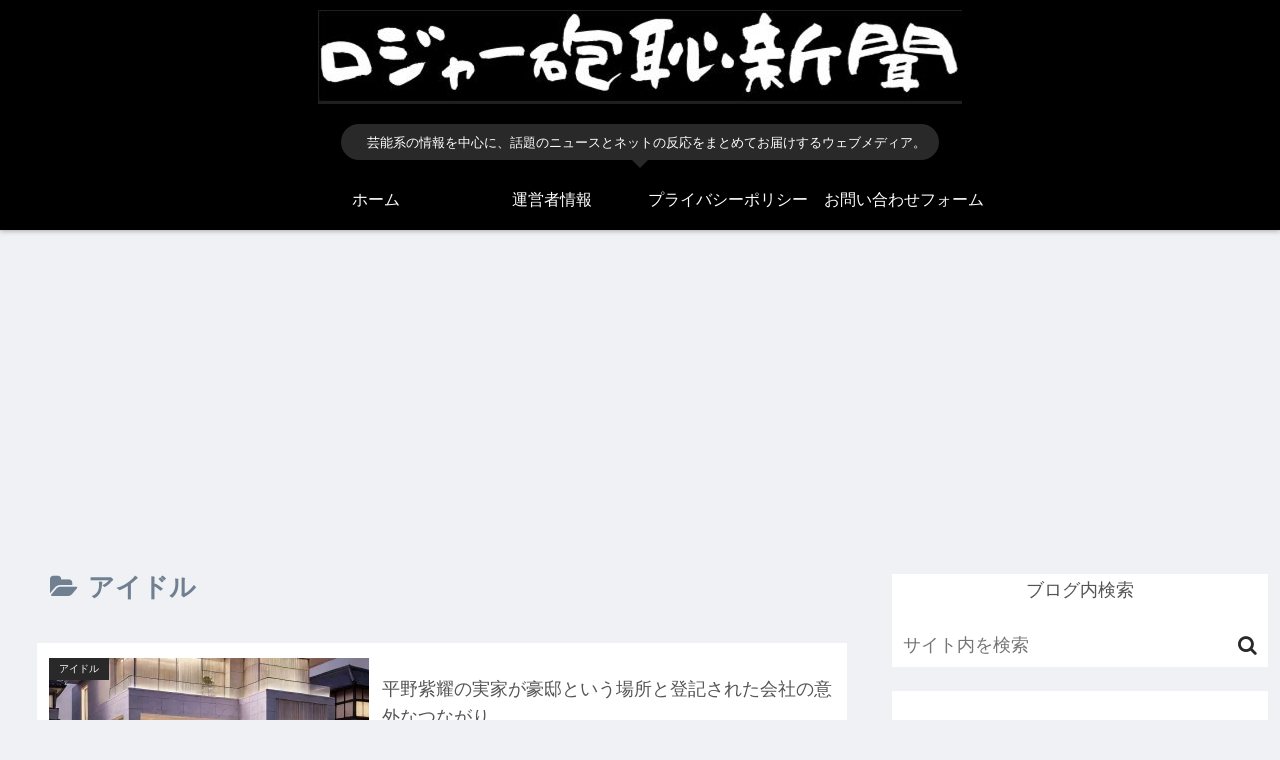

--- FILE ---
content_type: text/html; charset=utf-8
request_url: https://www.google.com/recaptcha/api2/aframe
body_size: 266
content:
<!DOCTYPE HTML><html><head><meta http-equiv="content-type" content="text/html; charset=UTF-8"></head><body><script nonce="W1mNggDyW5wdmuLkDep1aw">/** Anti-fraud and anti-abuse applications only. See google.com/recaptcha */ try{var clients={'sodar':'https://pagead2.googlesyndication.com/pagead/sodar?'};window.addEventListener("message",function(a){try{if(a.source===window.parent){var b=JSON.parse(a.data);var c=clients[b['id']];if(c){var d=document.createElement('img');d.src=c+b['params']+'&rc='+(localStorage.getItem("rc::a")?sessionStorage.getItem("rc::b"):"");window.document.body.appendChild(d);sessionStorage.setItem("rc::e",parseInt(sessionStorage.getItem("rc::e")||0)+1);localStorage.setItem("rc::h",'1766188679209');}}}catch(b){}});window.parent.postMessage("_grecaptcha_ready", "*");}catch(b){}</script></body></html>